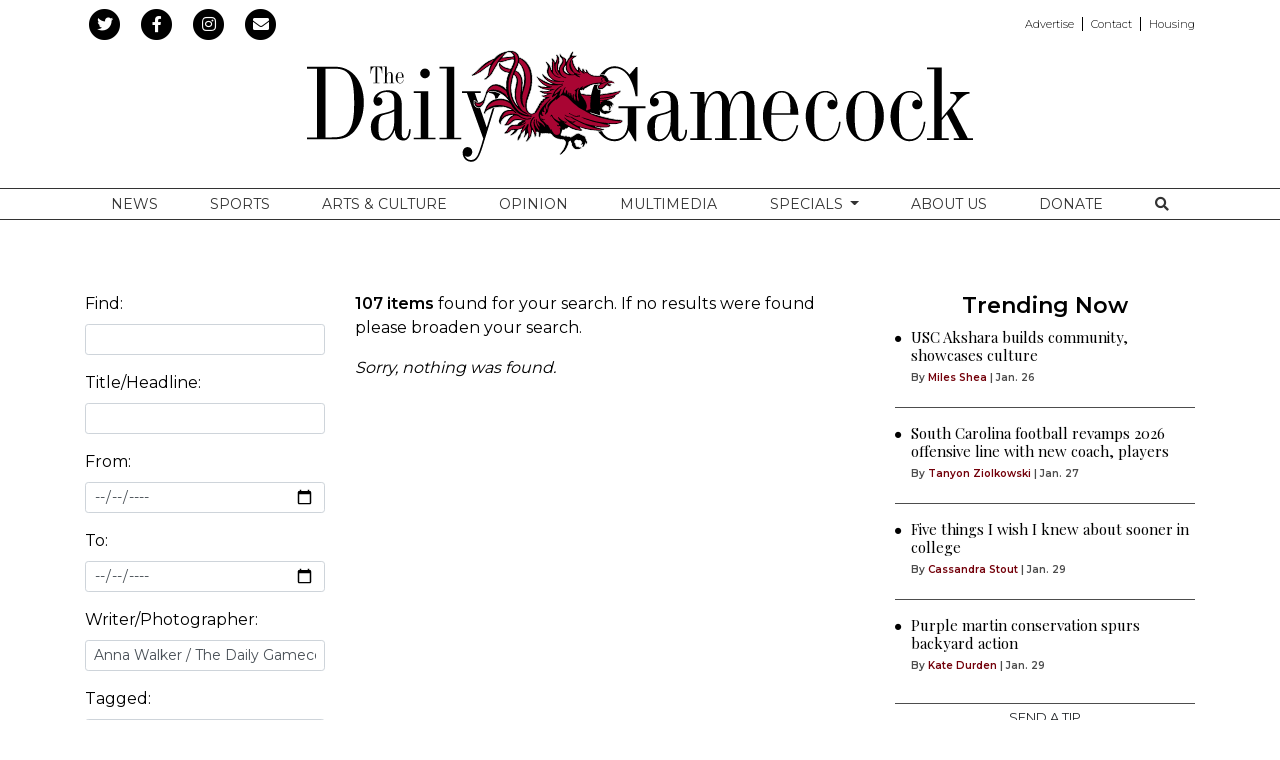

--- FILE ---
content_type: text/html; charset=UTF-8
request_url: https://www.dailygamecock.com/search?type=media&order=date&direction=desc&author=Anna+Walker+%2F+The+Daily+Gamecock&page=7&per_page=20
body_size: 7611
content:



    



<!DOCTYPE html>
<html lang="en-US">
<!--
   _____ _   _                    _
  / ____| \ | |                  | |
 | (___ |  \| |_      _____  _ __| | _____
  \___ \| . ` \ \ /\ / / _ \| '__| |/ / __|
  ____) | |\  |\ V  V / (_) | |  |   <\__ \
 |_____/|_| \_| \_/\_/ \___/|_|  |_|\_\___/

SNworks - Solutions by The State News - http://getsnworks.com
-->
<head>
<meta charset="utf-8">
    <meta http-equiv="content-type" content="text/html; charset=utf-8">
    <script type="text/javascript">var _sf_startpt=(new Date()).getTime();</script>

    <meta name="viewport" content="width=device-width">

    

    
                
<!-- CEO:STD-META -->


    	
                                                                        
    <title>The Daily Gamecock at University of South Carolina</title>
<style>#__ceo-debug-message{display: none;}#__ceo-debug-message-open,#__ceo-debug-message-close{font-size: 18px;color: #333;text-decoration: none;position: absolute;top: 0;left: 10px;}#__ceo-debug-message-close{padding-right: 10px;}#__ceo-debug-message #__ceo-debug-message-open{display: none;}#__ceo-debug-message div{display: inline-block;}#__ceo-debug-message.message-collapse{width: 50px;}#__ceo-debug-message.message-collapse div{display: none;}#__ceo-debug-message.message-collapse #__ceo-debug-message-close{display: none;}#__ceo-debug-message.message-collapse #__ceo-debug-message-open{display: inline !important;}.__ceo-poll label{display: block;}ul.__ceo-poll{padding: 0;}.__ceo-poll li{list-style-type: none;margin: 0;margin-bottom: 5px;}.__ceo-poll [name="verify"]{opacity: 0.001;}.__ceo-poll .__ceo-poll-result{max-width: 100%;border-radius: 3px;background: #fff;position: relative;padding: 2px 0;}.__ceo-poll span{z-index: 10;padding-left: 4px;}.__ceo-poll .__ceo-poll-fill{padding: 2px 4px;z-index: 5;top: 0;background: #4b9cd3;color: #fff;border-radius: 3px;position: absolute;overflow: hidden;}.__ceo-flex-container{display: flex;}.__ceo-flex-container .__ceo-flex-col{flex-grow: 1;}.__ceo-table{margin: 10px 0;}.__ceo-table td{border: 1px solid #333;padding: 0 10px;}.text-align-center{text-align: center;}.text-align-right{text-align: right;}.text-align-left{text-align: left;}.__ceo-text-right:empty{margin-bottom: 1em;}article:not(.arx-content) .btn{font-weight: 700;}article:not(.arx-content) .float-left.embedded-media{padding: 0px 15px 15px 0px;}article:not(.arx-content) .align-center{text-align: center;}article:not(.arx-content) .align-right{text-align: right;}article:not(.arx-content) .align-left{text-align: left;}article:not(.arx-content) table{background-color: #f1f1f1;border-radius: 3px;width: 100%;border-collapse: collapse;border-spacing: 0;margin-bottom: 1.5rem;caption-side: bottom;}article:not(.arx-content) table th{text-align: left;padding: 0.5rem;border-bottom: 1px solid #ccc;}article:not(.arx-content) table td{padding: 0.5rem;border-bottom: 1px solid #ccc;}article:not(.arx-content) figure:not(.embedded-media)> figcaption{font-size: 0.8rem;margin-top: 0.5rem;line-height: 1rem;}</style>

    <meta name="description" content="The&#x20;Daily&#x20;Gamecock&#x20;at&#x20;University&#x20;of&#x20;South&#x20;Carolina" />

                <meta name="twitter:site" content="@@mndailynews" />     
        <meta property="og:url" content="https://www.dailygamecock.com/search?type=media&amp;order=date&amp;direction=desc&amp;author=Anna+Walker+%2F+The+Daily+Gamecock&amp;page=7&amp;per_page=20" />     <meta property="og:type" content="website" />
    <meta property="og:site_name" content="The&#x20;Daily&#x20;Gamecock&#x20;at&#x20;University&#x20;of&#x20;South&#x20;Carolina" />
    <meta property="og:title" content="The&#x20;Daily&#x20;Gamecock&#x20;at&#x20;University&#x20;of&#x20;South&#x20;Carolina" />     <meta property="og:description" content="The&#x20;Daily&#x20;Gamecock&#x20;at&#x20;University&#x20;of&#x20;South&#x20;Carolina" />             <meta property="og:image" content="            https://d2hr0cd94qdguw.cloudfront.net/f95add97d7730d4bc6034558b4b6b50e/dist/img/fb-hidden-icon.png
    " />          <meta property="og:image:width" content="300" />         <meta property="og:image:height" content="300" />             <meta name="twitter:card" content="summary_large_image">



        <!-- Google Tag Manager -->
    <script>(function(w,d,s,l,i){w[l]=w[l]||[];w[l].push(
    {'gtm.start': new Date().getTime(),event:'gtm.js'}
    );var f=d.getElementsByTagName(s)[0],
    j=d.createElement(s),dl=l!='dataLayer'?'&l='+l:'';j.async=true;j.src=
    'https://www.googletagmanager.com/gtm.js?id='+i+dl;f.parentNode.insertBefore(j,f);
    })(window,document,'script','dataLayer','GTM-WDVTWZ');</script>
    <!-- End Google Tag Manager -->

    <link rel="preconnect" href="https://fonts.gstatic.com">
    <link rel="preconnect" href="https://d2hr0cd94qdguw.cloudfront.net/">
    <link href="https://fonts.googleapis.com/css2?family=Montserrat:wght@300;400;600&family=Playfair+Display&display=swap" rel="stylesheet">
    <link rel="stylesheet" href="https://stackpath.bootstrapcdn.com/bootstrap/4.3.1/css/bootstrap.min.css" integrity="sha384-ggOyR0iXCbMQv3Xipma34MD+dH/1fQ784/j6cY/iJTQUOhcWr7x9JvoRxT2MZw1T" crossorigin="anonymous">
    <link rel="stylesheet" type="text/css" media="screen, projection, print" href="https://d2hr0cd94qdguw.cloudfront.net/f95add97d7730d4bc6034558b4b6b50e/dist/css/master.css" />

    <link rel="preload" href="https://use.fontawesome.com/releases/v5.8.2/css/all.css" as="style" onload="this.onload=null;this.rel='stylesheet'">
    <noscript><link rel="stylesheet" href="https://use.fontawesome.com/releases/v5.8.2/css/all.css"></noscript>

    
    <link rel="apple-touch-icon" sizes="57x57" href="https://d2hr0cd94qdguw.cloudfront.net/f95add97d7730d4bc6034558b4b6b50e/dist/img/favicons/apple-icon-57x57.png">
<link rel="apple-touch-icon" sizes="60x60" href="https://d2hr0cd94qdguw.cloudfront.net/f95add97d7730d4bc6034558b4b6b50e/dist/img/favicons/apple-icon-60x60.png">
<link rel="apple-touch-icon" sizes="72x72" href="https://d2hr0cd94qdguw.cloudfront.net/f95add97d7730d4bc6034558b4b6b50e/dist/img/favicons/apple-icon-72x72.png">
<link rel="apple-touch-icon" sizes="76x76" href="https://d2hr0cd94qdguw.cloudfront.net/f95add97d7730d4bc6034558b4b6b50e/dist/img/favicons/apple-icon-76x76.png">
<link rel="apple-touch-icon" sizes="114x114" href="https://d2hr0cd94qdguw.cloudfront.net/f95add97d7730d4bc6034558b4b6b50e/dist/img/favicons/apple-icon-114x114.png">
<link rel="apple-touch-icon" sizes="120x120" href="https://d2hr0cd94qdguw.cloudfront.net/f95add97d7730d4bc6034558b4b6b50e/dist/img/favicons/apple-icon-120x120.png">
<link rel="apple-touch-icon" sizes="144x144" href="https://d2hr0cd94qdguw.cloudfront.net/f95add97d7730d4bc6034558b4b6b50e/dist/img/favicons/apple-icon-144x144.png">
<link rel="apple-touch-icon" sizes="152x152" href="https://d2hr0cd94qdguw.cloudfront.net/f95add97d7730d4bc6034558b4b6b50e/dist/img/favicons/apple-icon-152x152.png">
<link rel="apple-touch-icon" sizes="180x180" href="https://d2hr0cd94qdguw.cloudfront.net/f95add97d7730d4bc6034558b4b6b50e/dist/img/favicons/apple-icon-180x180.png">
<link rel="icon" type="image/png" sizes="192x192"  href="https://d2hr0cd94qdguw.cloudfront.net/f95add97d7730d4bc6034558b4b6b50e/dist/img/favicons/android-icon-192x192.png">
<link rel="icon" type="image/png" sizes="32x32" href="https://d2hr0cd94qdguw.cloudfront.net/f95add97d7730d4bc6034558b4b6b50e/dist/img/favicons/favicon-32x32.png">
<link rel="icon" type="image/png" sizes="96x96" href="https://d2hr0cd94qdguw.cloudfront.net/f95add97d7730d4bc6034558b4b6b50e/dist/img/favicons/favicon-96x96.png">
<link rel="icon" type="image/png" sizes="16x16" href="https://d2hr0cd94qdguw.cloudfront.net/f95add97d7730d4bc6034558b4b6b50e/dist/img/favicons/favicon-16x16.png">
<link rel="manifest" href="https://d2hr0cd94qdguw.cloudfront.net/f95add97d7730d4bc6034558b4b6b50e/dist/img/favicons/manifest.json">
<meta name="msapplication-TileColor" content="#ffffff">
<meta name="msapplication-TileImage" content="https://d2hr0cd94qdguw.cloudfront.net/f95add97d7730d4bc6034558b4b6b50e/dist/img/favicons/ms-icon-144x144.png">
<meta name="theme-color" content="#ffffff">

        
    <link href="https://vjs.zencdn.net/7.5.4/video-js.css" rel="stylesheet">
    <script src="https://vjs.zencdn.net/7.5.4/video.js"></script>

    <!-- Google DFP -->
    <script type='text/javascript'>
        var googletag = googletag || {};
        googletag.cmd = googletag.cmd || [];
        (function() {
            var gads = document.createElement('script');
            gads.async = true;
            gads.type = 'text/javascript';
            var useSSL = 'https:' == document.location.protocol;
            gads.src = (useSSL ? 'https:' : 'http:') +
            '//www.googletagservices.com/tag/js/gpt.js';
            var node = document.getElementsByTagName('script')[0];
            node.parentNode.insertBefore(gads, node);
        })();
    </script>

    <script type='text/javascript'>
        googletag.cmd.push(function() {
            googletag.defineSlot('/95759330/TDG-filmstrip-right-middle-300x600', [300, 600], 'div-gpt-ad-1455217111924-0').addService(googletag.pubads());
            googletag.defineSlot('/95759330/TDG-button-top-left-120x90', [120, 90], 'div-gpt-ad-1373565909002-0').addService(googletag.pubads());
            googletag.defineSlot('/95759330/TDG-leaderboard-mobile-320x50', [320, 50], 'div-gpt-ad-1414598410110-0').addService(googletag.pubads());
            googletag.defineSlot('/95759330/TDG-leaderboard-mobile-320x50', [320, 50], 'div-gpt-ad-1456337885623-0').addService(googletag.pubads());
            googletag.defineSlot('/95759330/TDG-button-top-right-120x90', [120, 90], 'div-gpt-ad-1373565909002-1').addService(googletag.pubads());
            googletag.defineSlot('/95759330/TDG-leaderboard-top-728x90', [728, 90], 'div-gpt-ad-1373565909002-2').addService(googletag.pubads());
            googletag.defineSlot('/95759330/TDG-tower-left-bottom-120x250', [120, 250], 'div-gpt-ad-1373565909002-3').addService(googletag.pubads());
            googletag.defineSlot('/95759330/TDG-tower-right-bottom-120x250', [120, 250], 'div-gpt-ad-1373565909002-4').addService(googletag.pubads());
            googletag.defineSlot('/95759330/TDG-rectangle-rail-top-300x250', [300, 250], 'div-gpt-ad-1478278702107-0').addService(googletag.pubads());
            googletag.defineSlot('/95759330/TDG-rectangle-rail-top-300x250', [300, 250], 'div-gpt-ad-1478278702107-1').addService(googletag.pubads());
            googletag.defineSlot('/95759330/TDG-rectangle-rail-center-300x250', [300, 250], 'div-gpt-ad-1382020883793-0').addService(googletag.pubads());
            googletag.defineSlot('/95759330/TDG-rectangle-rail-bottom-300x250', [300, 250], 'div-gpt-ad-1401805311011-0').addService(googletag.pubads());
            googletag.pubads().enableSingleRequest();
            googletag.pubads().collapseEmptyDivs();
            googletag.enableServices();
        });
    </script>
    <!-- end Google -->
    <!-- Flytedesk Digital -->
    <script type="text/javascript">
    (function (w, d, s, p) {
    let f = d.getElementsByTagName(s)[0], j = d.createElement(s);
    j.id = 'flytedigital';
    j.async = true;
    j.src = 'https://digital.flytedesk.com/js/head.js#' + p;
    f.parentNode.insertBefore(j, f);
    })(window, document, 'script', '52eea989-cbc2-4e25-a15d-0f42bdca57fc');
    </script>
    <!-- End Flytedesk Digital -->
</head>

<body>
        <!-- Google Tag Manager (noscript) -->
    <noscript><iframe src="https://www.googletagmanager.com/ns.html?id=GTM-WDVTWZ"
    height="0" width="0" style="display:none;visibility:hidden"></iframe></noscript>
    <!-- End Google Tag Manager (noscript) -->

    <div id="fb-root"></div>
    <script>(function(d, s, id) {
    var js, fjs = d.getElementsByTagName(s)[0];
    if (d.getElementById(id)) return;
    js = d.createElement(s); js.id = id;
    js.src = 'https://connect.facebook.net/en_US/sdk.js#xfbml=1&version=v3.1&appId=252623478114125&autoLogAppEvents=1';
    fjs.parentNode.insertBefore(js, fjs);
    }(document, 'script', 'facebook-jssdk'));</script>

    <div class="preheader mt-2 mb-1">
    <div class="container">
        <div class="row align-items-center">
            <div class="col-12 col-lg-6 text-center text-lg-left">
                <ul class="list-inline mb-0">
                    <li class="list-inline-item"><a href="https://twitter.com/thegamecock">
                        <span class="fa-stack">
                            <i class="fa fa-circle fa-stack-2x"></i>
                            <i class="fab fa-twitter fa-stack-1x text-white"></i>
                        </span>
                    </a></li>
                    <li class="list-inline-item"><a href="https://www.facebook.com/The-Daily-Gamecock-86427810799/">
                        <span class="fa-stack">
                            <i class="fa fa-circle fa-stack-2x"></i>
                            <i class="fab fa-facebook-f fa-stack-1x text-white"></i>
                        </span>
                    </a></li>
                    <li class="list-inline-item"><a href="https://instagram.com/dailygamecock" target="_blank">
                        <span class="fa-stack">
                            <i class="fa fa-circle fa-stack-2x"></i>
                            <i class="fab fa-instagram fa-stack-1x text-white"></i>
                        </span>
                    </a></li>
                    <li class="list-inline-item"><a href="https://www.dailygamecock.com/subscribe" target="_blank">
                        <span class="fa-stack">
                            <i class="fa fa-circle fa-stack-2x"></i>
                            <i class="fas fa-envelope fa-stack-1x text-white"></i>
                        </span>
                    </a></li>
                </ul>
            </div>
            <div class="d-none d-lg-block col-12 col-lg-6 text-right">
                <ul class="list-inline list-piped my-0"><li class="list-inline-item mr-0 mr-2"><a class="pr-2" href="https://www.dailygamecock.com/media-kit">Advertise</a></li><li class="list-inline-item mr-0 mr-2"><a class="pr-2" href="https://www.dailygamecock.com/page/contact">Contact</a></li><li class="list-inline-item mr-0"><a href="https://garnetliving.org" target="_blank">Housing</a></li></ul>
            </div>
        </div>
    </div>
</div>
    <header class="mb-4 mt-2">
    <div class="container">
        <div class="row align-items-center">
            <div class="col-12 text-center">
                <a href="https://www.dailygamecock.com/"><img src="https://d2hr0cd94qdguw.cloudfront.net/f95add97d7730d4bc6034558b4b6b50e/dist/img/logo-std.svg" alt="The Daily Gamecock" /></a>
            </div>
        </div>
    </div>
</header>
    
                                                                <nav class="navbar sticky-top navbar-expand-lg navbar-light mb-4 py-lg-0" id="mainNavbar">
    <div class="container">
        <button class="navbar-toggler border-0" type="button" data-toggle="collapse" data-target="#mainNavbarContent">
            <i class="fas fa-bars text-white"></i>
        </button>
        <form method="get" action="https://www.dailygamecock.com/search" class="d-block d-md-none" role="search">
            <input type="hidden" name="a" value="1">
            <input type="hidden" name="o" value="date">
            <input type="search" name="s" class="form-control form-control-sm" placeholder="Search">
        </form>
        <div class="collapse navbar-collapse text-uppercase font-display" id="mainNavbarContent">
            <ul class="navbar-nav mx-auto justify-content-around w-100 align-items-center">
                                                            <li class="navbar-item text-center"><a class="nav-link" href="https://www.dailygamecock.com/section/news" target="" title="News">News</a></li>
                                                                                <li class="navbar-item text-center"><a class="nav-link" href="https://www.dailygamecock.com/section/sports" target="" title="Sports">Sports</a></li>
                                                                                <li class="navbar-item text-center"><a class="nav-link" href="https://www.dailygamecock.com/section/arts-culture" target="" title="Arts&#x20;&amp;amp&#x3B;&#x20;Culture">Arts &amp; Culture</a></li>
                                                                                <li class="navbar-item text-center"><a class="nav-link" href="https://www.dailygamecock.com/section/opinion" target="" title="Opinion">Opinion</a></li>
                                                                                <li class="navbar-item text-center"><a class="nav-link" href="https://www.dailygamecock.com/multimedia" target="" title="Multimedia">Multimedia</a></li>
                                                                                <li class="navbar-item dropdown" id="specialsDropdownContainer">
                            <a class="nav-link text-center dropdown-toggle" href="https://www.dailygamecock.com/#" id="navbarDropdownSpecials" role="button" data-toggle="dropdown" aria-haspopup="true" aria-expanded="false">
                                Specials
                            </a>
                            <div class="dropdown-menu" aria-labelledby="navbarDropdownSpecials">
                                                                    <a class="dropdown-item text-center" href="https://www.dailygamecock.com/special/2025-rivalry-series">2025 Rivalry Series</a>
                                                                    <a class="dropdown-item text-center" href="https://www.dailygamecock.com/special/2024-rivalry-series">2024 Rivalry Series</a>
                                                                    <a class="dropdown-item text-center" href="https://www.dailygamecock.com/special/2024-hurricane-season">2024 Hurricane Season</a>
                                                                    <a class="dropdown-item text-center" href="https://www.dailygamecock.com/special/play-it-back">Play it Back</a>
                                                                    <a class="dropdown-item text-center" href="https://www.dailygamecock.com/special/rn-redefining-normal">Redefining Normal</a>
                                                                    <a class="dropdown-item text-center" href="https://www.dailygamecock.com/special/switching-seasons">Switching Seasons</a>
                                                                    <a class="dropdown-item text-center" href="https://www.dailygamecock.com/special/mold-u">MOLD U</a>
                                                                    <a class="dropdown-item text-center" href="https://www.dailygamecock.com/special/with-pride">With Pride</a>
                                                                    <a class="dropdown-item text-center" href="https://www.dailygamecock.com/special/welcome-home">Welcome Home</a>
                                                                    <a class="dropdown-item text-center" href="https://www.dailygamecock.com/special/national-championship">National championship</a>
                                                                    <a class="dropdown-item text-center" href="https://www.dailygamecock.com/special/remember-when">Remember When ... </a>
                                                                    <a class="dropdown-item text-center" href="https://www.dailygamecock.com/special/in-bloom">In Bloom</a>
                                                                    <a class="dropdown-item text-center" href="https://www.dailygamecock.com/special/traditions">Traditions</a>
                                                                    <a class="dropdown-item text-center" href="https://www.dailygamecock.com/special/day-trips">Day Trips</a>
                                                                    <a class="dropdown-item text-center" href="https://www.dailygamecock.com/special/pieces-of-home">Pieces of Home</a>
                                                                    <a class="dropdown-item text-center" href="https://www.dailygamecock.com/special/commencement-2020">Commencement 2020</a>
                                                            </div>
                        </li>
                                                                                <li class="navbar-item text-center"><a class="nav-link" href="https://www.dailygamecock.com/page/about" target="" title="About&#x20;Us">About Us</a></li>
                                                                                <li class="navbar-item text-center"><a class="nav-link" href="https://donate.sc.edu/ag/sfp/student-affairs/the-daily-gamecock-fund" target="_blank" title="Donate">Donate</a></li>
                                                                                <li class="navbar-item text-center"><a class="nav-link" href="https://www.dailygamecock.com/search?a=1" target="" title="&lt;i&#x20;class&#x3D;&quot;fas&#x20;fa-search&quot;&gt;&lt;&#x2F;i&gt;"><i class="fas fa-search"></i></a></li>
                                                </ul>
        </div>
    </div>
</nav>

    <div class="my-4 text-center d-none d-md-block">
        
<div class="text-center ad leaderboard">
    
        <!-- TDG-leaderboard-top-728x90 -->
        <!-- <img src="http://placehold.it/728x90" class="hidden-xs"> -->
        <div id='div-gpt-ad-1373565909002-2' style='width:728px; height:90px; margin: 0 auto;'>
            <script type='text/javascript'>
                googletag.cmd.push(function() { googletag.display('div-gpt-ad-1373565909002-2'); });
            </script>
        </div>
    </div>
    </div>
    <div class="my-4 text-center d-block d-md-none">
        
<div class="ad leaderboard text-center">
            <!-- TDG-leaderboard-mobile-320x50 -->
        <div id='div-gpt-ad-1414598410110-0' style='width:320px; height:50px; margin-bottom: 20px;'>
            <script type='text/javascript'>
                googletag.cmd.push(function() { googletag.display('div-gpt-ad-1414598410110-0'); });
            </script>
        </div>
    </div>
    </div>

    


<script>
    $(function() {
        $("#input_search").focus();
    });
</script>
<div class="container search advanced">
    <div class="row">
        <div class="col mb-3">
            <h1 class="font-weight-bolder mb-0 mb-md-3"></h1>
        </div>
    </div>
    <div class="row py-3">
        <div class="col">
            <div class="row">
                <div class="col-12 col-md-4">
                    <form method="get" action="https://www.dailygamecock.com/search" class="form-vertical">
                        <input type="hidden" name="a" value="1" />

                        <div class="form-group">
                            <label for="input_search" class="col-xs-12 control-label">Find:</label>
                            <div class="col-xs-12">
                                <input type="text" id="input_search" name="s" class="form-control form-control-sm" value=""  />
                            </div>
                        </div>

                        <div class="form-group">
                            <label for="input_title" class="col-xs-12 control-label">Title/Headline:</label>
                            <div class="col-xs-12">
                                <input type="text" id="input_title" name="ti" class="form-control form-control-sm" value="" />
                            </div>
                        </div>

                        <div class="form-group">
                            <label class="col-xs-12 control-label">From:</label>
                            <div class="col-xs-12">
                                <input type="date" class="form-control form-control-sm d-block" name="ts" value="" />
                            </div>
                        </div>

                        <div class="form-group">
                            <label class="col-xs-12 control-label">To:</label>
                            <div class="col-xs-12">
                                <input type="date" class="form-control form-control-sm d-block" name="te" value="" />
                            </div>
                        </div>

                        <div class="form-group">
                            <label for="input_author" class="col-xs-12 control-label">Writer/Photographer:</label>
                            <div class="col-xs-12">
                                <input type="text" id="input_author" name="au" size="30" class="form-control form-control-sm" value="Anna Walker / The Daily Gamecock" />
                            </div>
                        </div>

                        <div class="form-group">
                            <label for="input_tag" class="col-xs-12 control-label">Tagged:</label>
                            <div class="col-xs-12">
                                <input type="text" id="input_tag" name="tg" size="30" class="form-control form-control-sm" value="" />
                            </div>
                        </div>

                        <div class="form-group">
                            <label for="input_type" class="col-xs-12 control-label">Type:</label>
                            <div class="col-xs-12">
                                <select name="ty" id="input_type" class="form-control form-control-sm">
                                    <option value="0">Any</option>
                                                                        <option value="article">article</option>
                                                                        <option value="media" selected="selected">media</option>
                                                                        <option value="post">post</option>
                                                                    </select>
                            </div>
                        </div>

                        <input type="hidden" name="o" value="date" />

                        <div class="form-group">
                            <div class="col-xs-12 radio">
                                <label>
                                    <input type="radio" name="dir" value="desc" checked /> Sort most recent first
                                </label>
                            </div>
                            <div class="col-xs-12 radio">
                                <label>
                                    <input type="radio" name="dir" value="asc" /> Sort oldest first
                                </label>
                            </div>
                        </div>

                        <div class="form-group">
                            <div class="col-xs-12">
                                <input type="submit" value="Search" class="btn btn-primary btn-block rounded-0" />
                            </div>
                        </div>

                    </form>
                </div>
                <div class="col-12 col-md-8 search-results">
                                            <p class="copy"><strong>107 items</strong> found for your search. If no results were found please broaden your search.</p>

                        


    <em>Sorry, nothing was found.</em>

                                    </div>
            </div>
        </div>
        

<div class="col-12 fixed-sidebar d-print-none">

    
<h2 class="subheader text-center mb-2">Trending Now</h2>
    <div class="ml-0 ml-md-3">
        <div class="float-left ml-n3 mt-n1 d-none d-md-block d-print-none">
            <i class="fas fa-circle" style="font-size: 0.4rem;"></i>
        </div>
                
    
            
        
        
                    
    <article class="art-above">

                <div class="row">
            <div class="col-4 pr-0 pr-md-3 col-md-12">
                
                            </div>
            <div class="col-12 col-md-12">
                
                <h3 class="headline"><a href="https://www.dailygamecock.com/article/2026/01/usc-akshara-builds-community-showcases-culture-arts-culture-shea">USC Akshara builds community, showcases culture</a></h3>

                                    <span class="dateline">

                                
    
                                    
            By <a href="https://www.dailygamecock.com/staff/miles-shea">Miles Shea</a>
                                    
                         |                         <span class="time-since">                     Jan.&nbsp;26
    </span>
                    </span>
                
                            </div>
        </div>

        
    </article>

    </div>
    <hr class="border-gray mx-ngutter mx-md-0" />    <div class="ml-0 ml-md-3">
        <div class="float-left ml-n3 mt-n1 d-none d-md-block d-print-none">
            <i class="fas fa-circle" style="font-size: 0.4rem;"></i>
        </div>
                
    
            
        
        
                    
    <article class="art-above">

                <div class="row">
            <div class="col-4 pr-0 pr-md-3 col-md-12">
                
                            </div>
            <div class="col-12 col-md-12">
                
                <h3 class="headline"><a href="https://www.dailygamecock.com/article/2026/01/south-carolina-football-revamps-2026-offensive-line-with-new-coach-players-sports-ziolkowski">South Carolina football revamps 2026 offensive line with new coach, players </a></h3>

                                    <span class="dateline">

                                
    
                                    
            By <a href="https://www.dailygamecock.com/staff/tanyon-ziolkowski">Tanyon Ziolkowski</a>
                                    
                         |                         <span class="time-since">                     Jan.&nbsp;27
    </span>
                    </span>
                
                            </div>
        </div>

        
    </article>

    </div>
    <hr class="border-gray mx-ngutter mx-md-0" />    <div class="ml-0 ml-md-3">
        <div class="float-left ml-n3 mt-n1 d-none d-md-block d-print-none">
            <i class="fas fa-circle" style="font-size: 0.4rem;"></i>
        </div>
                
    
            
        
        
                    
    <article class="art-above">

                <div class="row">
            <div class="col-4 pr-0 pr-md-3 col-md-12">
                
                            </div>
            <div class="col-12 col-md-12">
                
                <h3 class="headline"><a href="https://www.dailygamecock.com/article/2026/01/five-things-in-college-i-wish-i-knew-about-sooner-arts-culture-stout">Five things I wish I knew about sooner in college</a></h3>

                                    <span class="dateline">

                                
    
                                    
            By <a href="https://www.dailygamecock.com/staff/cassandra-stout">Cassandra Stout</a>
                                    
                         |                         <span class="time-since">                     Jan.&nbsp;29
    </span>
                    </span>
                
                            </div>
        </div>

        
    </article>

    </div>
    <hr class="border-gray mx-ngutter mx-md-0" />    <div class="ml-0 ml-md-3">
        <div class="float-left ml-n3 mt-n1 d-none d-md-block d-print-none">
            <i class="fas fa-circle" style="font-size: 0.4rem;"></i>
        </div>
                
    
            
        
        
                    
    <article class="art-above">

                <div class="row">
            <div class="col-4 pr-0 pr-md-3 col-md-12">
                
                            </div>
            <div class="col-12 col-md-12">
                
                <h3 class="headline"><a href="https://www.dailygamecock.com/article/2026/01/purple-martin-conservation-spurs-backyard-action-news-durden">Purple martin conservation spurs backyard action</a></h3>

                                    <span class="dateline">

                                
    
                                    
            By <a href="https://www.dailygamecock.com/staff/kate-durden">Kate Durden</a>
                                    
                         |                         <span class="time-since">                     Jan.&nbsp;29
    </span>
                    </span>
                
                            </div>
        </div>

        
    </article>

    </div>
    
    <small>
    <a href="https://www.dailygamecock.com/page/submit-a-tip" class="d-block text-center text-body border-top border-bottom border-gray mt-4 py-1 text-uppercase">Send a Tip</a>
    <a href="https://www.dailygamecock.com/subscribe" target="_blank"  class="d-block text-center text-body border-top border-bottom border-gray mt-4 py-1 text-uppercase">Get Our Email Editions</a>
</small>

            <div class="my-4 text-center">
            <!-- gryphon/ads/rectangle-desktop.tpl -->
<div class="ad rectangle text-center">
            <!-- /95759330/TDG-rectangle-rail-top-300x250 -->
        <div id='div-gpt-ad-1478278702107-0' style='height:250px; width:300px;'>
            <script>
                googletag.cmd.push(function()
                { googletag.display('div-gpt-ad-1478278702107-0'); }
                );
            </script>
        </div>
    </div>
<!-- END gryphon/ads/rectangle-desktop.tpl -->
        </div>
    
            <div class="my-4 text-center d-none d-md-block">
            
<div class="ad skyscraper text-center">
    
        <!-- /95759330/TDG-filmstrip-right-middle-300x600 -->
        <div id='div-gpt-ad-1455217111924-0' style='height:600px; width:300px;'>
            <script type='text/javascript'>
                googletag.cmd.push(function() { googletag.display('div-gpt-ad-1455217111924-0'); });
            </script>
        </div>
    
</div>
        </div>
    
</div>
    </div>

</div>

    <div class="my-4 text-center d-none d-md-block">
        
<div class="text-center ad leaderboard">
            <div class="ad flytead leaderboard"></div>
    </div>
    </div>
    <div class="my-4 text-center d-block d-md-none">
        
<div class="ad leaderboard text-center">
            <!-- /95759330/TDG-leaderboard-mobile-320x50 -->
        <div id='div-gpt-ad-1456337885623-0' style='height:50px; width:320px;'>
        <script type='text/javascript'>
        googletag.cmd.push(function() { googletag.display('div-gpt-ad-1456337885623-0'); });
        </script>
        </div>
    </div>
    </div>

    <footer class="py-5 mt-4">
    <div class="container">
        <div class="row align-items-center text-center text-md-left">
            <div class="col-12">
                <div class="d-block d-md-flex justify-content-between">
                    <div>
                        <a href="https://www.dailygamecock.com/"><img src="https://d2hr0cd94qdguw.cloudfront.net/f95add97d7730d4bc6034558b4b6b50e/dist/img/dg-circle-logo.png" alt="DG in a circle" style="max-width:150px;" /></a>
                    </div>
                    <ul class="list-unstyled">
                        <li class="list-unstyled-item"><a href="https://www.dailygamecock.com/section/news">News</a></li>
                        <li class="list-unstyled-item"><a href="https://www.dailygamecock.com/section/sports">Sports</a></li>
                        <li class="list-unstyled-item"><a href="https://www.dailygamecock.com/section/arts-culture">Arts &amp; Culture</a></li>
                        <li class="list-unstyled-item"><a href="https://www.dailygamecock.com/section/opinion">Opinion</a></li>
                        <li class="list-unstyled-item"><a href="https://www.dailygamecock.com/multimedia">Multimedia</a></li>
                    </ul>
                    <ul class="list-unstyled border-lg-left border-white pl-0 pl-lg-5">
                        <li class="list-unstyled-item"><a href="https://www.dailygamecock.com/media-kit">Advertising</a></li>
                        <li class="list-unstyled-item"><a href="https://www.dailygamecock.com/page/classified#https://dailygamecock.campusave.com//check-domain.php?domainID=540">Classifieds</a></li>
                        <li class="list-unstyled-item"><a href="https://www.dailygamecock.com/page/archives">Archives</a></li>
                        <li class="list-unstyled-item"><a href="https://www.dailygamecock.com/page/special-editions">Special Editions</a></li>
                        <li class="list-unstyled-item"><a href="https://www.dailygamecock.com/page/find-a-paper">Find a Paper</a></li>
                    </ul>
                    <ul class="list-unstyled border-lg-left border-white pl-0 pl-lg-5">
                        <li class="list-unstyled-item"><a href="https://www.dailygamecock.com/page/about">About</a></li>
                        <li class="list-unstyled-item"><a href="https://www.dailygamecock.com/page/policies">Policies</a></li>
                        <li class="list-unstyled-item"><a href="https://www.dailygamecock.com/subscribe">Subscribe</a></li>
                        <li class="list-unstyled-item"><a href="https://www.dailygamecock.com/apply">Join our Staff</a></li>
                        <li class="list-unstyled-item"><a href="https://www.dailygamecock.com/page/contact">Contact Us</a></li>
                    </ul>
                    <div>
                        <a href="https://garnetmedia.org" target="_blank"><img src="https://d2hr0cd94qdguw.cloudfront.net/f95add97d7730d4bc6034558b4b6b50e/dist/img/gmg-circle-logo.png" alt="GMG in a circle" style="max-width:150px;" /></a>
                    </div>
                </div>
                <div class="text-center">
                    <small>
                        All rights reserved<br />
                        &copy; 2026 The Daily Gamecock<br />
                        Powered by <img src="https://cdn.thesn.net/gAssets/SNworks.png" style="position:relative;top:-3px;padding:0 10px;" /> Solutions by The State News
                    </small>
                </div>
            </div>
        </div>
    </div>
</footer>

    <script src="https://code.jquery.com/jquery-3.4.1.min.js" integrity="sha256-CSXorXvZcTkaix6Yvo6HppcZGetbYMGWSFlBw8HfCJo=" crossorigin="anonymous"></script>
    <script src="https://cdn.jsdelivr.net/npm/popper.js@1.16.0/dist/umd/popper.min.js" integrity="sha384-Q6E9RHvbIyZFJoft+2mJbHaEWldlvI9IOYy5n3zV9zzTtmI3UksdQRVvoxMfooAo" crossorigin="anonymous"></script>
    <script src="https://stackpath.bootstrapcdn.com/bootstrap/4.4.1/js/bootstrap.min.js" integrity="sha384-wfSDF2E50Y2D1uUdj0O3uMBJnjuUD4Ih7YwaYd1iqfktj0Uod8GCExl3Og8ifwB6" crossorigin="anonymous"></script>
    <script src="https://d2hr0cd94qdguw.cloudfront.net/f95add97d7730d4bc6034558b4b6b50e/dist/js/master-min.js"></script>
<!-- Built in 0.19053483009338 seconds --><div id="__ceo-8B7A2F29-C494-4EAA-9D3D-93356FF6FB40"></div>
<script src="https://www.dailygamecock.com/b/e.js"></script><script></script>
</body>
</html>


--- FILE ---
content_type: text/html; charset=utf-8
request_url: https://www.google.com/recaptcha/api2/aframe
body_size: 264
content:
<!DOCTYPE HTML><html><head><meta http-equiv="content-type" content="text/html; charset=UTF-8"></head><body><script nonce="6vTy3dtVDe27escGuEeNyg">/** Anti-fraud and anti-abuse applications only. See google.com/recaptcha */ try{var clients={'sodar':'https://pagead2.googlesyndication.com/pagead/sodar?'};window.addEventListener("message",function(a){try{if(a.source===window.parent){var b=JSON.parse(a.data);var c=clients[b['id']];if(c){var d=document.createElement('img');d.src=c+b['params']+'&rc='+(localStorage.getItem("rc::a")?sessionStorage.getItem("rc::b"):"");window.document.body.appendChild(d);sessionStorage.setItem("rc::e",parseInt(sessionStorage.getItem("rc::e")||0)+1);localStorage.setItem("rc::h",'1769890866477');}}}catch(b){}});window.parent.postMessage("_grecaptcha_ready", "*");}catch(b){}</script></body></html>

--- FILE ---
content_type: text/javascript;charset=UTF-8
request_url: https://www.dailygamecock.com/b/e.js
body_size: 707
content:
var _ceo = _ceo || {};

console.log("Starting integration for tdg");
console.log("FP", "f1b45b3d-b47b-4cd8-880d-af5b19bdcd16");
console.log("REF", "https://www.dailygamecock.com/search?type=media&amp;order=date&amp;direction=desc&amp;author=Anna+Walker+%2F+The+Daily+Gamecock&amp;page=7&amp;per_page=20");

window.addEventListener('DOMContentLoaded', function() {
    var _closer = document.getElementById('__ceo-debug-message-close');
    var _opener = document.getElementById('__ceo-debug-message-open');
    var _container = document.getElementById('__ceo-debug-message');

    var el = document.getElementById('__ceo-8B7A2F29-C494-4EAA-9D3D-93356FF6FB40');

    if (el) {
        window._ceo.BlockerEnabled = true;
    } else {
        window._ceo.BlockerEnabled = false;
    }

            
    if (!_container) {
        return;
    }

    _closer.addEventListener('click', function(e) {
        e.preventDefault();
        _container.classList.add('message-collapse');
    });
    _opener.addEventListener('click', function(e) {
        e.preventDefault();
        _container.classList.remove('message-collapse');
    });
});
